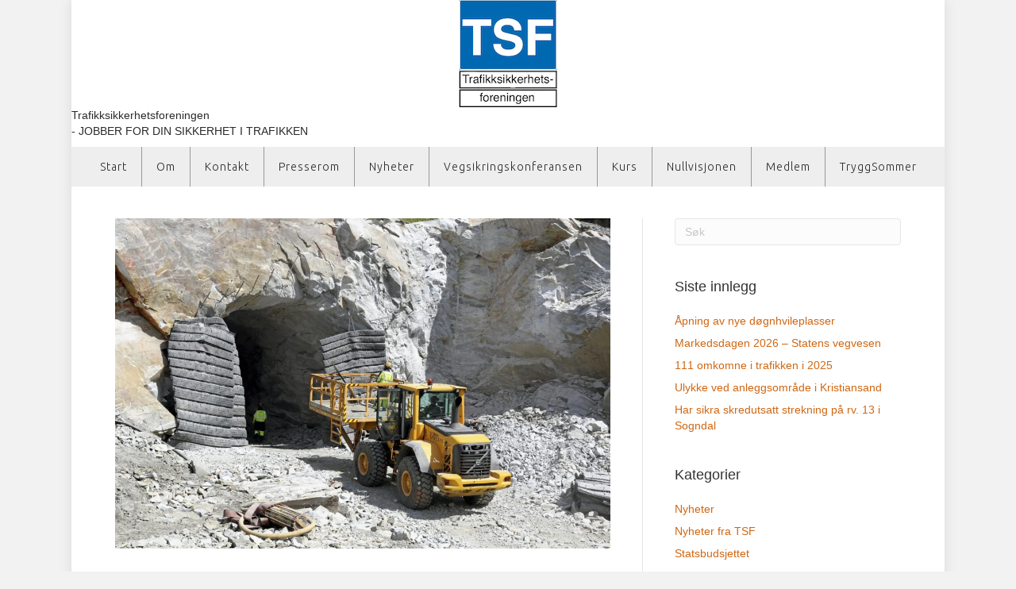

--- FILE ---
content_type: text/html; charset=utf-8
request_url: https://www.google.com/recaptcha/api2/aframe
body_size: 265
content:
<!DOCTYPE HTML><html><head><meta http-equiv="content-type" content="text/html; charset=UTF-8"></head><body><script nonce="gipnGCyAp85U0i_ttRLUAA">/** Anti-fraud and anti-abuse applications only. See google.com/recaptcha */ try{var clients={'sodar':'https://pagead2.googlesyndication.com/pagead/sodar?'};window.addEventListener("message",function(a){try{if(a.source===window.parent){var b=JSON.parse(a.data);var c=clients[b['id']];if(c){var d=document.createElement('img');d.src=c+b['params']+'&rc='+(localStorage.getItem("rc::a")?sessionStorage.getItem("rc::b"):"");window.document.body.appendChild(d);sessionStorage.setItem("rc::e",parseInt(sessionStorage.getItem("rc::e")||0)+1);localStorage.setItem("rc::h",'1768902940963');}}}catch(b){}});window.parent.postMessage("_grecaptcha_ready", "*");}catch(b){}</script></body></html>

--- FILE ---
content_type: text/css
request_url: https://trafikksikkerhetsforeningen.no/wp-content/uploads/bb-plugin/cache/6c8bb9be46a1e3c9b61cda74a3d388ae-layout-bundle.css?ver=2.10.0.5-1.5.2.1-20251125200437
body_size: 6223
content:
.fl-builder-content *,.fl-builder-content *:before,.fl-builder-content *:after {-webkit-box-sizing: border-box;-moz-box-sizing: border-box;box-sizing: border-box;}.fl-row:before,.fl-row:after,.fl-row-content:before,.fl-row-content:after,.fl-col-group:before,.fl-col-group:after,.fl-col:before,.fl-col:after,.fl-module:not([data-accepts]):before,.fl-module:not([data-accepts]):after,.fl-module-content:before,.fl-module-content:after {display: table;content: " ";}.fl-row:after,.fl-row-content:after,.fl-col-group:after,.fl-col:after,.fl-module:not([data-accepts]):after,.fl-module-content:after {clear: both;}.fl-clear {clear: both;}.fl-row,.fl-row-content {margin-left: auto;margin-right: auto;min-width: 0;}.fl-row-content-wrap {position: relative;}.fl-builder-mobile .fl-row-bg-photo .fl-row-content-wrap {background-attachment: scroll;}.fl-row-bg-video,.fl-row-bg-video .fl-row-content,.fl-row-bg-embed,.fl-row-bg-embed .fl-row-content {position: relative;}.fl-row-bg-video .fl-bg-video,.fl-row-bg-embed .fl-bg-embed-code {bottom: 0;left: 0;overflow: hidden;position: absolute;right: 0;top: 0;}.fl-row-bg-video .fl-bg-video video,.fl-row-bg-embed .fl-bg-embed-code video {bottom: 0;left: 0px;max-width: none;position: absolute;right: 0;top: 0px;}.fl-row-bg-video .fl-bg-video video {min-width: 100%;min-height: 100%;width: auto;height: auto;}.fl-row-bg-video .fl-bg-video iframe,.fl-row-bg-embed .fl-bg-embed-code iframe {pointer-events: none;width: 100vw;height: 56.25vw; max-width: none;min-height: 100vh;min-width: 177.77vh; position: absolute;top: 50%;left: 50%;-ms-transform: translate(-50%, -50%); -webkit-transform: translate(-50%, -50%); transform: translate(-50%, -50%);}.fl-bg-video-fallback {background-position: 50% 50%;background-repeat: no-repeat;background-size: cover;bottom: 0px;left: 0px;position: absolute;right: 0px;top: 0px;}.fl-row-bg-slideshow,.fl-row-bg-slideshow .fl-row-content {position: relative;}.fl-row .fl-bg-slideshow {bottom: 0;left: 0;overflow: hidden;position: absolute;right: 0;top: 0;z-index: 0;}.fl-builder-edit .fl-row .fl-bg-slideshow * {bottom: 0;height: auto !important;left: 0;position: absolute !important;right: 0;top: 0;}.fl-row-bg-overlay .fl-row-content-wrap:after {border-radius: inherit;content: '';display: block;position: absolute;top: 0;right: 0;bottom: 0;left: 0;z-index: 0;}.fl-row-bg-overlay .fl-row-content {position: relative;z-index: 1;}.fl-row-default-height .fl-row-content-wrap,.fl-row-custom-height .fl-row-content-wrap {display: -webkit-box;display: -webkit-flex;display: -ms-flexbox;display: flex;min-height: 100vh;}.fl-row-overlap-top .fl-row-content-wrap {display: -webkit-inline-box;display: -webkit-inline-flex;display: -moz-inline-box;display: -ms-inline-flexbox;display: inline-flex;width: 100%;}.fl-row-default-height .fl-row-content-wrap,.fl-row-custom-height .fl-row-content-wrap {min-height: 0;}.fl-row-default-height .fl-row-content,.fl-row-full-height .fl-row-content,.fl-row-custom-height .fl-row-content {-webkit-box-flex: 1 1 auto; -moz-box-flex: 1 1 auto;-webkit-flex: 1 1 auto;-ms-flex: 1 1 auto;flex: 1 1 auto;}.fl-row-default-height .fl-row-full-width.fl-row-content,.fl-row-full-height .fl-row-full-width.fl-row-content,.fl-row-custom-height .fl-row-full-width.fl-row-content {max-width: 100%;width: 100%;}.fl-row-default-height.fl-row-align-center .fl-row-content-wrap,.fl-row-full-height.fl-row-align-center .fl-row-content-wrap,.fl-row-custom-height.fl-row-align-center .fl-row-content-wrap {-webkit-align-items: center;-webkit-box-align: center;-webkit-box-pack: center;-webkit-justify-content: center;-ms-flex-align: center;-ms-flex-pack: center;justify-content: center;align-items: center;}.fl-row-default-height.fl-row-align-bottom .fl-row-content-wrap,.fl-row-full-height.fl-row-align-bottom .fl-row-content-wrap,.fl-row-custom-height.fl-row-align-bottom .fl-row-content-wrap {-webkit-align-items: flex-end;-webkit-justify-content: flex-end;-webkit-box-align: end;-webkit-box-pack: end;-ms-flex-align: end;-ms-flex-pack: end;justify-content: flex-end;align-items: flex-end;}.fl-col-group-equal-height {display: flex;flex-wrap: wrap;width: 100%;}.fl-col-group-equal-height.fl-col-group-has-child-loading {flex-wrap: nowrap;}.fl-col-group-equal-height .fl-col,.fl-col-group-equal-height .fl-col-content {display: flex;flex: 1 1 auto;}.fl-col-group-equal-height .fl-col-content {flex-direction: column;flex-shrink: 1;min-width: 1px;max-width: 100%;width: 100%;}.fl-col-group-equal-height:before,.fl-col-group-equal-height .fl-col:before,.fl-col-group-equal-height .fl-col-content:before,.fl-col-group-equal-height:after,.fl-col-group-equal-height .fl-col:after,.fl-col-group-equal-height .fl-col-content:after{content: none;}.fl-col-group-nested.fl-col-group-equal-height.fl-col-group-align-top .fl-col-content,.fl-col-group-equal-height.fl-col-group-align-top .fl-col-content {justify-content: flex-start;}.fl-col-group-nested.fl-col-group-equal-height.fl-col-group-align-center .fl-col-content,.fl-col-group-equal-height.fl-col-group-align-center .fl-col-content {justify-content: center;}.fl-col-group-nested.fl-col-group-equal-height.fl-col-group-align-bottom .fl-col-content,.fl-col-group-equal-height.fl-col-group-align-bottom .fl-col-content {justify-content: flex-end;}.fl-col-group-equal-height.fl-col-group-align-center .fl-col-group {width: 100%;}.fl-col {float: left;min-height: 1px;}.fl-col-bg-overlay .fl-col-content {position: relative;}.fl-col-bg-overlay .fl-col-content:after {border-radius: inherit;content: '';display: block;position: absolute;top: 0;right: 0;bottom: 0;left: 0;z-index: 0;}.fl-col-bg-overlay .fl-module {position: relative;z-index: 2;}.single:not(.woocommerce).single-fl-builder-template .fl-content {width: 100%;}.fl-builder-layer {position: absolute;top:0;left:0;right: 0;bottom: 0;z-index: 0;pointer-events: none;overflow: hidden;}.fl-builder-shape-layer {z-index: 0;}.fl-builder-shape-layer.fl-builder-bottom-edge-layer {z-index: 1;}.fl-row-bg-overlay .fl-builder-shape-layer {z-index: 1;}.fl-row-bg-overlay .fl-builder-shape-layer.fl-builder-bottom-edge-layer {z-index: 2;}.fl-row-has-layers .fl-row-content {z-index: 1;}.fl-row-bg-overlay .fl-row-content {z-index: 2;}.fl-builder-layer > * {display: block;position: absolute;top:0;left:0;width: 100%;}.fl-builder-layer + .fl-row-content {position: relative;}.fl-builder-layer .fl-shape {fill: #aaa;stroke: none;stroke-width: 0;width:100%;}@supports (-webkit-touch-callout: inherit) {.fl-row.fl-row-bg-parallax .fl-row-content-wrap,.fl-row.fl-row-bg-fixed .fl-row-content-wrap {background-position: center !important;background-attachment: scroll !important;}}@supports (-webkit-touch-callout: none) {.fl-row.fl-row-bg-fixed .fl-row-content-wrap {background-position: center !important;background-attachment: scroll !important;}}.fl-clearfix:before,.fl-clearfix:after {display: table;content: " ";}.fl-clearfix:after {clear: both;}.sr-only {position: absolute;width: 1px;height: 1px;padding: 0;overflow: hidden;clip: rect(0,0,0,0);white-space: nowrap;border: 0;}.fl-builder-content .fl-button:is(a, button),.fl-builder-content a.fl-button:visited {border-radius: 4px;display: inline-block;font-size: 16px;font-weight: normal;line-height: 18px;padding: 12px 24px;text-decoration: none;text-shadow: none;}.fl-builder-content .fl-button:hover {text-decoration: none;}.fl-builder-content .fl-button:active {position: relative;top: 1px;}.fl-builder-content .fl-button-width-full .fl-button {width: 100%;display: block;text-align: center;}.fl-builder-content .fl-button-width-custom .fl-button {display: inline-block;text-align: center;max-width: 100%;}.fl-builder-content .fl-button-left {text-align: left;}.fl-builder-content .fl-button-center {text-align: center;}.fl-builder-content .fl-button-right {text-align: right;}.fl-builder-content .fl-button i {font-size: 1.3em;height: auto;margin-right:8px;vertical-align: middle;width: auto;}.fl-builder-content .fl-button i.fl-button-icon-after {margin-left: 8px;margin-right: 0;}.fl-builder-content .fl-button-has-icon .fl-button-text {vertical-align: middle;}.fl-icon-wrap {display: inline-block;}.fl-icon {display: table-cell;vertical-align: middle;}.fl-icon a {text-decoration: none;}.fl-icon i {float: right;height: auto;width: auto;}.fl-icon i:before {border: none !important;height: auto;width: auto;}.fl-icon-text {display: table-cell;text-align: left;padding-left: 15px;vertical-align: middle;}.fl-icon-text-empty {display: none;}.fl-icon-text *:last-child {margin: 0 !important;padding: 0 !important;}.fl-icon-text a {text-decoration: none;}.fl-icon-text span {display: block;}.fl-icon-text span.mce-edit-focus {min-width: 1px;}.fl-module img {max-width: 100%;}.fl-photo {line-height: 0;position: relative;}.fl-photo-align-left {text-align: left;}.fl-photo-align-center {text-align: center;}.fl-photo-align-right {text-align: right;}.fl-photo-content {display: inline-block;line-height: 0;position: relative;max-width: 100%;}.fl-photo-img-svg {width: 100%;}.fl-photo-content img {display: inline;height: auto;max-width: 100%;}.fl-photo-crop-circle img {-webkit-border-radius: 100%;-moz-border-radius: 100%;border-radius: 100%;}.fl-photo-caption {font-size: 13px;line-height: 18px;overflow: hidden;text-overflow: ellipsis;}.fl-photo-caption-below {padding-bottom: 20px;padding-top: 10px;}.fl-photo-caption-hover {background: rgba(0,0,0,0.7);bottom: 0;color: #fff;left: 0;opacity: 0;filter: alpha(opacity = 0);padding: 10px 15px;position: absolute;right: 0;-webkit-transition:opacity 0.3s ease-in;-moz-transition:opacity 0.3s ease-in;transition:opacity 0.3s ease-in;}.fl-photo-content:hover .fl-photo-caption-hover {opacity: 100;filter: alpha(opacity = 100);}.fl-builder-pagination,.fl-builder-pagination-load-more {padding: 40px 0;}.fl-builder-pagination ul.page-numbers {list-style: none;margin: 0;padding: 0;text-align: center;}.fl-builder-pagination li {display: inline-block;list-style: none;margin: 0;padding: 0;}.fl-builder-pagination li a.page-numbers,.fl-builder-pagination li span.page-numbers {border: 1px solid #e6e6e6;display: inline-block;padding: 5px 10px;margin: 0 0 5px;}.fl-builder-pagination li a.page-numbers:hover,.fl-builder-pagination li span.current {background: #f5f5f5;text-decoration: none;}.fl-slideshow,.fl-slideshow * {-webkit-box-sizing: content-box;-moz-box-sizing: content-box;box-sizing: content-box;}.fl-slideshow .fl-slideshow-image img {max-width: none !important;}.fl-slideshow-social {line-height: 0 !important;}.fl-slideshow-social * {margin: 0 !important;}.fl-builder-content .bx-wrapper .bx-viewport {background: transparent;border: none;box-shadow: none;left: 0;}.mfp-wrap button.mfp-arrow,.mfp-wrap button.mfp-arrow:active,.mfp-wrap button.mfp-arrow:hover,.mfp-wrap button.mfp-arrow:focus {background: transparent !important;border: none !important;outline: none;position: absolute;top: 50%;box-shadow: none !important;}.mfp-wrap .mfp-close,.mfp-wrap .mfp-close:active,.mfp-wrap .mfp-close:hover,.mfp-wrap .mfp-close:focus {background: transparent !important;border: none !important;outline: none;position: absolute;top: 0;box-shadow: none !important;}.admin-bar .mfp-wrap .mfp-close,.admin-bar .mfp-wrap .mfp-close:active,.admin-bar .mfp-wrap .mfp-close:hover,.admin-bar .mfp-wrap .mfp-close:focus {top: 32px!important;}img.mfp-img {padding: 0;}.mfp-counter {display: none;}.mfp-wrap .mfp-preloader.fa {font-size: 30px;}.fl-form-field {margin-bottom: 15px;}.fl-form-field input.fl-form-error {border-color: #DD6420;}.fl-form-error-message {clear: both;color: #DD6420;display: none;padding-top: 8px;font-size: 12px;font-weight: lighter;}.fl-form-button-disabled {opacity: 0.5;}.fl-animation {opacity: 0;}body.fl-no-js .fl-animation {opacity: 1;}.fl-builder-preview .fl-animation,.fl-builder-edit .fl-animation,.fl-animated {opacity: 1;}.fl-animated {animation-fill-mode: both;}.fl-button.fl-button-icon-animation i {width: 0 !important;opacity: 0;transition: all 0.2s ease-out;}.fl-button.fl-button-icon-animation:hover i {opacity: 1 !important;}.fl-button.fl-button-icon-animation i.fl-button-icon-after {margin-left: 0px !important;}.fl-button.fl-button-icon-animation:hover i.fl-button-icon-after {margin-left: 10px !important;}.fl-button.fl-button-icon-animation i.fl-button-icon-before {margin-right: 0 !important;}.fl-button.fl-button-icon-animation:hover i.fl-button-icon-before {margin-right: 20px !important;margin-left: -10px;}@media (max-width: 1200px) {}@media (max-width: 992px) { .fl-col-group.fl-col-group-medium-reversed {display: -webkit-flex;display: flex;-webkit-flex-wrap: wrap-reverse;flex-wrap: wrap-reverse;flex-direction: row-reverse;} }@media (max-width: 768px) { .fl-row-content-wrap {background-attachment: scroll !important;}.fl-row-bg-parallax .fl-row-content-wrap {background-attachment: scroll !important;background-position: center center !important;}.fl-col-group.fl-col-group-equal-height {display: block;}.fl-col-group.fl-col-group-equal-height.fl-col-group-custom-width {display: -webkit-box;display: -webkit-flex;display: flex;}.fl-col-group.fl-col-group-responsive-reversed {display: -webkit-flex;display: flex;-webkit-flex-wrap: wrap-reverse;flex-wrap: wrap-reverse;flex-direction: row-reverse;}.fl-col-group.fl-col-group-responsive-reversed .fl-col:not(.fl-col-small-custom-width) {flex-basis: 100%;width: 100% !important;}.fl-col-group.fl-col-group-medium-reversed:not(.fl-col-group-responsive-reversed) {display: unset;display: unset;-webkit-flex-wrap: unset;flex-wrap: unset;flex-direction: unset;}.fl-col {clear: both;float: none;margin-left: auto;margin-right: auto;width: auto !important;}.fl-col-small:not(.fl-col-small-full-width) {max-width: 400px;}.fl-block-col-resize {display:none;}.fl-row[data-node] .fl-row-content-wrap {margin: 0;padding-left: 0;padding-right: 0;}.fl-row[data-node] .fl-bg-video,.fl-row[data-node] .fl-bg-slideshow {left: 0;right: 0;}.fl-col[data-node] .fl-col-content {margin: 0;padding-left: 0;padding-right: 0;} }@media (min-width: 1201px) {html .fl-visible-large:not(.fl-visible-desktop),html .fl-visible-medium:not(.fl-visible-desktop),html .fl-visible-mobile:not(.fl-visible-desktop) {display: none;}}@media (min-width: 993px) and (max-width: 1200px) {html .fl-visible-desktop:not(.fl-visible-large),html .fl-visible-medium:not(.fl-visible-large),html .fl-visible-mobile:not(.fl-visible-large) {display: none;}}@media (min-width: 769px) and (max-width: 992px) {html .fl-visible-desktop:not(.fl-visible-medium),html .fl-visible-large:not(.fl-visible-medium),html .fl-visible-mobile:not(.fl-visible-medium) {display: none;}}@media (max-width: 768px) {html .fl-visible-desktop:not(.fl-visible-mobile),html .fl-visible-large:not(.fl-visible-mobile),html .fl-visible-medium:not(.fl-visible-mobile) {display: none;}}.fl-col-content {display: flex;flex-direction: column;}.fl-row-fixed-width {max-width: 1100px;}.fl-builder-content > .fl-module-box {margin: 0;}.fl-row-content-wrap {margin-top: 0px;margin-right: 0px;margin-bottom: 0px;margin-left: 0px;padding-top: 20px;padding-right: 20px;padding-bottom: 20px;padding-left: 20px;}.fl-module-content, .fl-module:where(.fl-module:not(:has(> .fl-module-content))) {margin-top: 20px;margin-right: 20px;margin-bottom: 20px;margin-left: 20px;}.fl-node-5f89628d97899 {color: #2b2b2b;}.fl-builder-content .fl-node-5f89628d97899 *:not(input):not(textarea):not(select):not(a):not(h1):not(h2):not(h3):not(h4):not(h5):not(h6):not(.fl-menu-mobile-toggle) {color: inherit;}.fl-builder-content .fl-node-5f89628d97899 .fl-row-content-wrap a {color: #2b2b2b;}.fl-builder-content .fl-node-5f89628d97899 .fl-row-content-wrap a:hover {color: #2b2b2b;}.fl-builder-content .fl-node-5f89628d97899 h1,.fl-builder-content .fl-node-5f89628d97899 h2,.fl-builder-content .fl-node-5f89628d97899 h3,.fl-builder-content .fl-node-5f89628d97899 h4,.fl-builder-content .fl-node-5f89628d97899 h5,.fl-builder-content .fl-node-5f89628d97899 h6,.fl-builder-content .fl-node-5f89628d97899 h1 a,.fl-builder-content .fl-node-5f89628d97899 h2 a,.fl-builder-content .fl-node-5f89628d97899 h3 a,.fl-builder-content .fl-node-5f89628d97899 h4 a,.fl-builder-content .fl-node-5f89628d97899 h5 a,.fl-builder-content .fl-node-5f89628d97899 h6 a {color: #2b2b2b;}.fl-node-5f89628d97899 > .fl-row-content-wrap {background-color: #ffffff;border-top-width: 1px;border-right-width: 0px;border-bottom-width: 1px;border-left-width: 0px;} .fl-node-5f89628d97899 > .fl-row-content-wrap {padding-top:0px;padding-right:0px;padding-bottom:0px;padding-left:0px;}.fl-node-5f904deed1cd2 {width: 100%;}.fl-node-5f904deed1cd2 > .fl-col-content {background-color: #eeeeee;}.fl-node-5f904f015334c {width: 100%;}.fl-menu ul,.fl-menu li{list-style: none;margin: 0;padding: 0;}.fl-menu .menu:before,.fl-menu .menu:after{content: '';display: table;clear: both;}.fl-menu-horizontal {display: inline-flex;flex-wrap: wrap;align-items: center;}.fl-menu li{position: relative;}.fl-menu a{display: block;padding: 10px;text-decoration: none;}.fl-menu a:hover{text-decoration: none;}.fl-menu .sub-menu{min-width: 220px;}.fl-module[data-node] .fl-menu .fl-menu-expanded .sub-menu {background-color: transparent;-webkit-box-shadow: none;-ms-box-shadow: none;box-shadow: none;}.fl-menu .fl-has-submenu:focus,.fl-menu .fl-has-submenu .sub-menu:focus,.fl-menu .fl-has-submenu-container:focus {outline: 0;}.fl-menu .fl-has-submenu-container:has(span.fl-menu-toggle) {position: relative;}.fl-menu .fl-has-submenu-container:has(button.fl-menu-toggle) {display: grid;grid-template-columns: 1fr 40px;}.fl-menu .fl-menu-accordion .fl-has-submenu > .sub-menu{display: none;}.fl-menu .fl-menu-accordion .fl-has-submenu.fl-active .hide-heading > .sub-menu {box-shadow: none;display: block !important;}.fl-menu span.fl-menu-toggle{position: absolute;top: 0;right: 0;bottom: 0;height: 100%;cursor: pointer;}.fl-menu button.fl-menu-toggle{all: unset;position: relative;cursor: pointer;}.fl-menu .fl-toggle-arrows .fl-menu-toggle:before{border-color: #333;}.fl-menu .fl-menu-expanded .fl-menu-toggle{display: none;}.fl-menu .fl-menu-mobile-toggle {position: relative;padding: 8px;background-color: transparent;border: none;color: #333;border-radius: 0;cursor: pointer;}.fl-menu .fl-menu-mobile-toggle:focus-visible,.fl-menu-mobile-close:focus-visible,.fl-menu .fl-menu-toggle:focus-visible {outline: 2px auto Highlight;outline: 2px auto -webkit-focus-ring-color;}.fl-menu .fl-menu-mobile-toggle.text{width: 100%;text-align: center;}.fl-menu .fl-menu-mobile-toggle.hamburger .fl-menu-mobile-toggle-label,.fl-menu .fl-menu-mobile-toggle.hamburger-label .fl-menu-mobile-toggle-label{display: inline-block;margin-left: 10px;vertical-align: middle;}.fl-menu .fl-menu-mobile-toggle.hamburger .svg-container,.fl-menu .fl-menu-mobile-toggle.hamburger-label .svg-container{display: inline-block;position: relative;width: 1.4em;height: 1.4em;vertical-align: middle;}.fl-menu .fl-menu-mobile-toggle.hamburger .hamburger-menu,.fl-menu .fl-menu-mobile-toggle.hamburger-label .hamburger-menu{position: absolute;top: 0;left: 0;right: 0;bottom: 0;}.fl-menu .fl-menu-mobile-toggle.hamburger .hamburger-menu rect,.fl-menu .fl-menu-mobile-toggle.hamburger-label .hamburger-menu rect{fill: currentColor;}li.mega-menu .hide-heading > a,li.mega-menu .hide-heading > .fl-has-submenu-container,li.mega-menu-disabled .hide-heading > a,li.mega-menu-disabled .hide-heading > .fl-has-submenu-container {display: none;}ul.fl-menu-horizontal li.mega-menu {position: static;}ul.fl-menu-horizontal li.mega-menu > ul.sub-menu {top: inherit !important;left: 0 !important;right: 0 !important;width: 100%;}ul.fl-menu-horizontal li.mega-menu.fl-has-submenu:hover > ul.sub-menu,ul.fl-menu-horizontal li.mega-menu.fl-has-submenu.focus > ul.sub-menu {display: flex !important;}ul.fl-menu-horizontal li.mega-menu > ul.sub-menu li {border-color: transparent;}ul.fl-menu-horizontal li.mega-menu > ul.sub-menu > li {width: 100%;}ul.fl-menu-horizontal li.mega-menu > ul.sub-menu > li > .fl-has-submenu-container a {font-weight: bold;}ul.fl-menu-horizontal li.mega-menu > ul.sub-menu > li > .fl-has-submenu-container a:hover {background: transparent;}ul.fl-menu-horizontal li.mega-menu > ul.sub-menu .fl-menu-toggle {display: none;}ul.fl-menu-horizontal li.mega-menu > ul.sub-menu ul.sub-menu {background: transparent;-webkit-box-shadow: none;-ms-box-shadow: none;box-shadow: none;display: block;min-width: 0;opacity: 1;padding: 0;position: static;visibility: visible;}:where(.fl-col-group-medium-reversed, .fl-col-group-responsive-reversed, .fl-col-group-equal-height.fl-col-group-custom-width) > .fl-menu-mobile-clone {flex: 1 1 100%;}.fl-menu-mobile-clone {clear: both;}.fl-menu-mobile-clone .fl-menu .menu {float: none !important;}.fl-menu-mobile-flyout .fl-menu-mobile-close,.fl-menu-mobile-flyout .fl-menu-mobile-close:hover,.fl-menu-mobile-flyout .fl-menu-mobile-close:focus {background: none;border: 0 none;color: inherit;font-size: 18px;padding: 10px 15px;margin: 5px 0;cursor: pointer;}.fl-node-5f9010de20ba3 .fl-menu .menu {background-color : #eeeeee;}.fl-node-5f9010de20ba3 .menu-item a {color: #000000;}.fl-node-5f9010de20ba3 .fl-menu .fl-toggle-arrows .fl-menu-toggle:before{border-color: #000000;}.fl-node-5f9010de20ba3 .menu-item :is(*:focus, a:hover, .fl-has-submenu-container:hover > *),.fl-node-5f9010de20ba3 .current-menu-item > a,.fl-node-5f9010de20ba3 .current-menu-item > .fl-has-submenu-container > * {background-color: #cccccc;color: #3d3d3d;}.fl-node-5f9010de20ba3 .fl-toggle-arrows :is(.fl-menu-toggle:focus, .fl-has-submenu-container:hover > .fl-menu-toggle):before,.fl-node-5f9010de20ba3 .fl-toggle-arrows .current-menu-item > .fl-has-submenu-container > .fl-menu-toggle:before{border-color: #3d3d3d;}.fl-node-5f9010de20ba3 .menu .fl-has-submenu .sub-menu{display: none;}.fl-node-5f9010de20ba3 .fl-menu .sub-menu {background-color: #eeeeee;-webkit-box-shadow: 0 1px 20px rgba(0,0,0,0.1);-ms-box-shadow: 0 1px 20px rgba(0,0,0,0.1);box-shadow: 0 1px 20px rgba(0,0,0,0.1);}.fl-node-5f9010de20ba3 .fl-menu .fl-menu-toggle:before{content: '';position: absolute;right: 50%;top: 50%;z-index: 1;display: block;width: 9px;height: 9px;margin: -5px -5px 0 0;border-right: 2px solid;border-bottom: 2px solid;-webkit-transform-origin: right bottom;-ms-transform-origin: right bottom;transform-origin: right bottom;-webkit-transform: translateX( -5px ) rotate( 45deg );-ms-transform: translateX( -5px ) rotate( 45deg );transform: translateX( -5px ) rotate( 45deg );}.fl-node-5f9010de20ba3 .fl-menu .fl-has-submenu.focus > .fl-has-submenu-container > .fl-menu-toggle,.fl-node-5f9010de20ba3 .fl-menu .fl-has-submenu.fl-active > .fl-has-submenu-container .fl-menu-toggle,.fl-node-5f9010de20ba3 .fl-menu:not(.no-hover) .fl-has-submenu:hover > .fl-has-submenu-container > .fl-menu-toggle{-webkit-transform: rotate( -180deg );-ms-transform: rotate( -180deg );transform: rotate( -180deg );}.fl-node-5f9010de20ba3 .fl-menu-horizontal.fl-toggle-arrows .fl-has-submenu-container a{padding-right: 32px;}.fl-node-5f9010de20ba3 .fl-menu-horizontal.fl-toggle-arrows .fl-menu-toggle{width: 33px;}.fl-node-5f9010de20ba3 .fl-menu-horizontal.fl-toggle-arrows .fl-menu-toggle,.fl-node-5f9010de20ba3 .fl-menu-vertical.fl-toggle-arrows .fl-menu-toggle{width: 32px;}.fl-node-5f9010de20ba3 .fl-menu li{border-top: 1px solid transparent;}.fl-node-5f9010de20ba3 .fl-menu li:first-child{border-top: none;}.fl-node-5f9010de20ba3 .menu.fl-menu-horizontal li,.fl-node-5f9010de20ba3 .menu.fl-menu-horizontal li li{border-color: #999999;}@media ( max-width: 768px ) {.fl-node-5f9010de20ba3 .fl-menu ul.menu {display: none;float: none;}.fl-node-5f9010de20ba3 .fl-menu .sub-menu {-webkit-box-shadow: none;-ms-box-shadow: none;box-shadow: none;}.fl-node-5f9010de20ba3 .fl-menu:not(.no-hover) .fl-has-submenu:hover > .sub-menu,.fl-node-5f9010de20ba3 .mega-menu.fl-active .hide-heading > .sub-menu,.fl-node-5f9010de20ba3 .mega-menu-disabled.fl-active .hide-heading > .sub-menu {display: block !important;}.fl-node-5f9010de20ba3 .fl-menu-logo,.fl-node-5f9010de20ba3 .fl-menu-search-item {display: none;}} @media ( min-width: 769px ) {.fl-node-5f9010de20ba3 .fl-menu .menu > li{ display: inline-block; }.fl-node-5f9010de20ba3 .menu li{border-left: 1px solid transparent;border-top: none;}.fl-node-5f9010de20ba3 .menu li:first-child{border: none;}.fl-node-5f9010de20ba3 .menu li li{border-top: 1px solid transparent;border-left: none;}.fl-node-5f9010de20ba3 .menu .fl-has-submenu .sub-menu{position: absolute;top: 100%;left: 0;z-index: 10;visibility: hidden;opacity: 0;text-align:left;}.fl-node-5f9010de20ba3 .fl-has-submenu .fl-has-submenu .sub-menu{top: 0;left: 100%;}.fl-node-5f9010de20ba3 .fl-menu .fl-has-submenu:hover > .sub-menu,.fl-node-5f9010de20ba3 .fl-menu .fl-has-submenu.focus > .sub-menu{display: block;visibility: visible;opacity: 1;}.fl-node-5f9010de20ba3 .menu .fl-has-submenu.fl-menu-submenu-right .sub-menu{left: inherit;right: 0;}.fl-node-5f9010de20ba3 .menu .fl-has-submenu .fl-has-submenu.fl-menu-submenu-right .sub-menu{top: 0;left: inherit;right: 100%;}.fl-node-5f9010de20ba3 .fl-menu .fl-has-submenu.fl-active > .fl-has-submenu-container .fl-menu-toggle{-webkit-transform: none;-ms-transform: none;transform: none;}.fl-node-5f9010de20ba3 .fl-menu .fl-has-submenu .fl-has-submenu .fl-menu-toggle:before{-webkit-transform: translateY( -5px ) rotate( -45deg );-ms-transform: translateY( -5px ) rotate( -45deg );transform: translateY( -5px ) rotate( -45deg );}.fl-node-5f9010de20ba3 ul.sub-menu {}.fl-node-5f9010de20ba3 ul.sub-menu a {}.fl-node-5f9010de20ba3 .fl-menu .fl-menu-mobile-toggle{display: none;}}.fl-node-5f9010de20ba3 .fl-menu .fl-menu-mobile-toggle {color: #000000;background-color: #eeeeee;font-size: 16px;text-transform: none;padding-top: 18px;padding-right: 18px;padding-bottom: 18px;padding-left: 18px;border-color: rgba( 0,0,0,0.1 );}.fl-node-5f9010de20ba3 .fl-menu .fl-menu-mobile-toggle rect,.fl-node-5f9010de20ba3 .fl-menu .fl-menu-mobile-toggle.hamburger .hamburger-menu rect {fill: #000000;}.fl-node-5f9010de20ba3 .fl-menu .fl-menu-mobile-toggle:hover,.fl-node-5f9010de20ba3 .fl-menu .fl-menu-mobile-toggle.fl-active {color: #3d3d3d;background-color: #cccccc;}.fl-node-5f9010de20ba3 .fl-menu .fl-menu-mobile-toggle:hover rect,.fl-node-5f9010de20ba3 .fl-menu .fl-menu-mobile-toggle.fl-active rect,.fl-node-5f9010de20ba3 .fl-menu .fl-menu-mobile-toggle.hamburger:hover .hamburger-menu rect,.fl-node-5f9010de20ba3 .fl-menu .fl-menu-mobile-toggle.fl-active .hamburger-menu rect {fill: #3d3d3d;}.fl-node-5f9010de20ba3 ul.fl-menu-horizontal li.mega-menu > ul.sub-menu > li > .fl-has-submenu-container a:hover {color: #000000;}.fl-node-5f9010de20ba3 .fl-menu .menu, .fl-node-5f9010de20ba3 .fl-menu .menu > li {font-family: Ubuntu, sans-serif;font-weight: 300;line-height: 1;letter-spacing: 1px;text-transform: none;}.fl-node-5f9010de20ba3 .fl-menu {text-align: center;}.fl-node-5f9010de20ba3 .fl-menu .menu {justify-content: center;}.fl-node-5f9010de20ba3 .menu a {padding-top: 18px;padding-right: 18px;padding-bottom: 18px;padding-left: 18px;}.fl-node-5f9010de20ba3 .fl-menu .menu .sub-menu > li {font-size: 16px;line-height: 1;}.fl-node-5f9010de20ba3 .fl-menu .fl-menu-mobile-toggle {float: none;}@media(max-width: 1200px) {.fl-node-5f9010de20ba3 .fl-menu .fl-menu-mobile-toggle {float: none;}}@media(max-width: 992px) {.fl-node-5f9010de20ba3 .fl-menu .fl-menu-mobile-toggle {float: none;}}@media(max-width: 768px) {.fl-node-5f9010de20ba3 .menu li.fl-has-submenu ul.sub-menu {padding-left: 15px;}.fl-node-5f9010de20ba3 .fl-menu .sub-menu {background-color: transparent;}.fl-node-5f9010de20ba3 .fl-menu .fl-menu-mobile-toggle {float: none;}} .fl-node-5f9010de20ba3 > .fl-module-content {margin-top:0px;margin-bottom:0px;}img.mfp-img {padding-bottom: 40px !important;}.fl-builder-edit .fl-fill-container img {transition: object-position .5s;}.fl-fill-container :is(.fl-module-content, .fl-photo, .fl-photo-content, img) {height: 100% !important;width: 100% !important;}@media (max-width: 768px) { .fl-photo-content,.fl-photo-img {max-width: 100%;} }.fl-node-5f904e0883dcd, .fl-node-5f904e0883dcd .fl-photo {text-align: center;}.fl-builder-content .fl-rich-text strong {font-weight: bold;}.fl-module.fl-rich-text p:last-child {margin-bottom: 0;}.fl-builder-edit .fl-module.fl-rich-text p:not(:has(~ *:not(.fl-block-overlay))) {margin-bottom: 0;}.fl-builder-content .fl-node-5f900fbcab92a .fl-rich-text, .fl-builder-content .fl-node-5f900fbcab92a .fl-rich-text *:not(b, strong) {font-family: "Open Sans", sans-serif;font-weight: 700;font-size: 32px;letter-spacing: 2px;text-align: center;text-transform: uppercase;} .fl-node-5f900fbcab92a > .fl-module-content {margin-bottom:-5px;margin-left:0px;}@media (max-width: 768px) { .fl-node-5f900fbcab92a > .fl-module-content { margin-bottom:20px; } }.fl-builder-content .fl-node-5f90104491e64 .fl-rich-text, .fl-builder-content .fl-node-5f90104491e64 .fl-rich-text *:not(b, strong) {font-family: "Open Sans", sans-serif;font-weight: 400;font-size: 11px;letter-spacing: 2px;text-align: center;text-transform: uppercase;} .fl-node-5f90104491e64 > .fl-module-content {margin-top:-5px;margin-left:0px;}@media (max-width: 768px) { .fl-node-5f90104491e64 > .fl-module-content { margin-top:20px; } }.fl-builder-content[data-type="header"].fl-theme-builder-header-sticky {position: fixed;width: 100%;z-index: 100;}.fl-theme-builder-flyout-menu-push-left .fl-builder-content[data-type="header"].fl-theme-builder-header-sticky {left: auto !important;transition: left 0.2s !important;}.fl-theme-builder-flyout-menu-push-right .fl-builder-content[data-type="header"].fl-theme-builder-header-sticky {right: auto !important;transition: right 0.2s !important;}.fl-builder-content[data-type="header"].fl-theme-builder-header-sticky .fl-menu .fl-menu-mobile-opacity {height: 100vh;width: 100vw;}.fl-builder-content[data-type="header"]:not([data-overlay="1"]).fl-theme-builder-header-sticky .fl-menu-mobile-flyout {top: 0px;}.fl-theme-builder-flyout-menu-active body {margin-left: 0px !important;margin-right: 0px !important;}.fl-theme-builder-has-flyout-menu, .fl-theme-builder-has-flyout-menu body {overflow-x: hidden;}.fl-theme-builder-flyout-menu-push-right {right: 0px;transition: right 0.2s ease-in-out;}.fl-theme-builder-flyout-menu-push-left {left: 0px;transition: left 0.2s ease-in-out;}.fl-theme-builder-flyout-menu-active .fl-theme-builder-flyout-menu-push-right {position: relative;right: 250px;}.fl-theme-builder-flyout-menu-active .fl-theme-builder-flyout-menu-push-left {position: relative;left: 250px;}.fl-theme-builder-flyout-menu-active .fl-builder-content[data-type="header"] .fl-menu-disable-transition {transition: none;}.fl-builder-content[data-shrink="1"] .fl-row-content-wrap,.fl-builder-content[data-shrink="1"] .fl-col-content,.fl-builder-content[data-shrink="1"] .fl-module-content,.fl-builder-content[data-shrink="1"] img {-webkit-transition: all 0.4s ease-in-out, background-position 1ms;-moz-transition: all 0.4s ease-in-out, background-position 1ms;transition: all 0.4s ease-in-out, background-position 1ms;}.fl-builder-content[data-shrink="1"] img {width: auto;}.fl-builder-content[data-shrink="1"] img.fl-photo-img {width: auto;height: auto;}.fl-builder-content[data-type="header"].fl-theme-builder-header-shrink .fl-row-content-wrap {margin-bottom: 0;margin-top: 0;}.fl-theme-builder-header-shrink-row-bottom.fl-row-content-wrap {padding-bottom: 5px;}.fl-theme-builder-header-shrink-row-top.fl-row-content-wrap {padding-top: 5px;}.fl-builder-content[data-type="header"].fl-theme-builder-header-shrink .fl-col-content {margin-bottom: 0;margin-top: 0;padding-bottom: 0;padding-top: 0;}.fl-theme-builder-header-shrink-module-bottom.fl-module-content,.fl-theme-builder-header-shrink-module-bottom.fl-module:where(.fl-module:not(:has(> .fl-module-content))) {margin-bottom: 5px;}.fl-theme-builder-header-shrink-module-top.fl-module-content,.fl-theme-builder-header-shrink-module-bottom.fl-module:where(.fl-module:not(:has(> .fl-module-content))) {margin-top: 5px;}.fl-builder-content[data-type="header"].fl-theme-builder-header-shrink img {-webkit-transition: all 0.4s ease-in-out, background-position 1ms;-moz-transition: all 0.4s ease-in-out, background-position 1ms;transition: all 0.4s ease-in-out, background-position 1ms;}.fl-builder-content[data-overlay="1"]:not(.fl-theme-builder-header-sticky):not(.fl-builder-content-editing) {position: absolute;width: 100%;z-index: 100;}.fl-builder-edit body:not(.single-fl-theme-layout) .fl-builder-content[data-overlay="1"] {display: none;}body:not(.single-fl-theme-layout) .fl-builder-content[data-overlay="1"]:not(.fl-theme-builder-header-scrolled):not([data-overlay-bg="default"]) .fl-row-content-wrap,body:not(.single-fl-theme-layout) .fl-builder-content[data-overlay="1"]:not(.fl-theme-builder-header-scrolled):not([data-overlay-bg="default"]) .fl-col-content,body:not(.single-fl-theme-layout) .fl-builder-content[data-overlay="1"]:not(.fl-theme-builder-header-scrolled):not([data-overlay-bg="default"]) .fl-module-box {background: transparent;}.fl-node-5f9016a2d5862 > .fl-row-content-wrap {background-color: #eeeeee;} .fl-node-5f9016a2d5862 > .fl-row-content-wrap {padding-top:0px;padding-bottom:0px;} .fl-node-5f901556c25c4 > .fl-row-content-wrap {padding-top:0px;padding-right:0px;padding-bottom:0px;padding-left:0px;}.fl-node-5f901556c71a0 {color: rgb(153, 153, 153);}.fl-builder-content .fl-node-5f901556c71a0 *:not(span):not(input):not(textarea):not(select):not(a):not(h1):not(h2):not(h3):not(h4):not(h5):not(h6):not(.fl-menu-mobile-toggle) {color: rgb(153, 153, 153);}.fl-builder-content .fl-node-5f901556c71a0 a {color: rgb(153, 153, 153);}.fl-builder-content .fl-node-5f901556c71a0 a:hover {color: rgb(153, 153, 153);}.fl-builder-content .fl-node-5f901556c71a0 h1,.fl-builder-content .fl-node-5f901556c71a0 h2,.fl-builder-content .fl-node-5f901556c71a0 h3,.fl-builder-content .fl-node-5f901556c71a0 h4,.fl-builder-content .fl-node-5f901556c71a0 h5,.fl-builder-content .fl-node-5f901556c71a0 h6,.fl-builder-content .fl-node-5f901556c71a0 h1 a,.fl-builder-content .fl-node-5f901556c71a0 h2 a,.fl-builder-content .fl-node-5f901556c71a0 h3 a,.fl-builder-content .fl-node-5f901556c71a0 h4 a,.fl-builder-content .fl-node-5f901556c71a0 h5 a,.fl-builder-content .fl-node-5f901556c71a0 h6 a {color: rgb(153, 153, 153);}.fl-node-5f901556c71a0 {width: 100%;}.fl-node-5f901556c71a0 > .fl-col-content {background-color: #000000;}.fl-node-5f9016a2de6ac {width: 100%;}.fl-node-hmi2e0vwgynt {width: 100%;}@media (max-width: 768px) { .fl-module-icon {text-align: center;} }.fl-node-5f8962a8de212 .fl-icon i,.fl-node-5f8962a8de212 .fl-icon i:before {color: #9b9b9b;}.fl-node-5f8962a8de212 .fl-icon i:hover,.fl-node-5f8962a8de212 .fl-icon i:hover:before,.fl-node-5f8962a8de212 .fl-icon a:hover i,.fl-node-5f8962a8de212 .fl-icon a:hover i:before {color: #7f7f7f;}.fl-node-5f8962a8de212 .fl-icon i, .fl-node-5f8962a8de212 .fl-icon i:before {font-size: 16px;}.fl-node-5f8962a8de212 .fl-icon-wrap .fl-icon-text {height: 28px;}.fl-node-5f8962a8de212.fl-module-icon {text-align: left;}@media(max-width: 1200px) {.fl-node-5f8962a8de212 .fl-icon-wrap .fl-icon-text {height: 28px;}}@media(max-width: 992px) {.fl-node-5f8962a8de212 .fl-icon-wrap .fl-icon-text {height: 28px;}}@media(max-width: 768px) {.fl-node-5f8962a8de212 .fl-icon-wrap .fl-icon-text {height: 28px;}} .fl-node-5f8962a8de212 > .fl-module-content {margin-top:0px;margin-bottom:0px;margin-left:5px;}.fl-node-5f8962a8de213 .fl-icon i,.fl-node-5f8962a8de213 .fl-icon i:before {color: #9b9b9b;}.fl-node-5f8962a8de213 .fl-icon i, .fl-node-5f8962a8de213 .fl-icon i:before {font-size: 16px;}.fl-node-5f8962a8de213 .fl-icon-wrap .fl-icon-text {height: 28px;}.fl-node-5f8962a8de213.fl-module-icon {text-align: left;}@media(max-width: 1200px) {.fl-node-5f8962a8de213 .fl-icon-wrap .fl-icon-text {height: 28px;}}@media(max-width: 992px) {.fl-node-5f8962a8de213 .fl-icon-wrap .fl-icon-text {height: 28px;}}@media(max-width: 768px) {.fl-node-5f8962a8de213 .fl-icon-wrap .fl-icon-text {height: 28px;}} .fl-node-5f8962a8de213 > .fl-module-content {margin-top:0px;margin-right:0px;margin-bottom:0px;margin-left:3px;}.fl-node-5f8962a8de219 .fl-icon i,.fl-node-5f8962a8de219 .fl-icon i:before {color: #9b9b9b;}.fl-node-5f8962a8de219 .fl-icon i:hover,.fl-node-5f8962a8de219 .fl-icon i:hover:before,.fl-node-5f8962a8de219 .fl-icon a:hover i,.fl-node-5f8962a8de219 .fl-icon a:hover i:before {color: #7f7f7f;}.fl-node-5f8962a8de219 .fl-icon i, .fl-node-5f8962a8de219 .fl-icon i:before {font-size: 16px;}.fl-node-5f8962a8de219 .fl-icon-wrap .fl-icon-text {height: 28px;}.fl-node-5f8962a8de219.fl-module-icon {text-align: left;}@media(max-width: 1200px) {.fl-node-5f8962a8de219 .fl-icon-wrap .fl-icon-text {height: 28px;}}@media(max-width: 992px) {.fl-node-5f8962a8de219 .fl-icon-wrap .fl-icon-text {height: 28px;}}@media(max-width: 768px) {.fl-node-5f8962a8de219 .fl-icon-wrap .fl-icon-text {height: 28px;}} .fl-node-5f8962a8de219 > .fl-module-content {margin-top:0px;margin-bottom:0px;margin-left:5px;}.fl-node-5f8962a8de21a .fl-icon i,.fl-node-5f8962a8de21a .fl-icon i:before {color: #9b9b9b;}.fl-node-5f8962a8de21a .fl-icon i, .fl-node-5f8962a8de21a .fl-icon i:before {font-size: 16px;}.fl-node-5f8962a8de21a .fl-icon-wrap .fl-icon-text {height: 28px;}.fl-node-5f8962a8de21a.fl-module-icon {text-align: left;}@media(max-width: 1200px) {.fl-node-5f8962a8de21a .fl-icon-wrap .fl-icon-text {height: 28px;}}@media(max-width: 992px) {.fl-node-5f8962a8de21a .fl-icon-wrap .fl-icon-text {height: 28px;}}@media(max-width: 768px) {.fl-node-5f8962a8de21a .fl-icon-wrap .fl-icon-text {height: 28px;}} .fl-node-5f8962a8de21a > .fl-module-content {margin-top:0px;margin-right:0px;margin-bottom:0px;margin-left:3px;}.fl-builder-content .fl-node-5f901570b0467 .fl-rich-text, .fl-builder-content .fl-node-5f901570b0467 .fl-rich-text *:not(b, strong) {font-size: 13px;text-align: center;} .fl-node-5f901570b0467 > .fl-module-content {margin-top:10px;margin-right:0px;margin-bottom:0px;margin-left:0px;}.fl-icon-group .fl-icon {display: inline-block;margin-bottom: 10px;margin-top: 10px;}.fl-node-5f9016b602082 .fl-icon i,.fl-node-5f9016b602082 .fl-icon i:before {color: #000000;}.fl-node-5f9016b602082 .fl-icon i, .fl-node-5f9016b602082 .fl-icon i:before {font-size: 20px;}.fl-node-5f9016b602082 .fl-icon-wrap .fl-icon-text {height: 35px;}@media(max-width: 1200px) {.fl-node-5f9016b602082 .fl-icon-wrap .fl-icon-text {height: 35px;}}@media(max-width: 992px) {.fl-node-5f9016b602082 .fl-icon-wrap .fl-icon-text {height: 35px;}}@media(max-width: 768px) {.fl-node-5f9016b602082 .fl-icon-wrap .fl-icon-text {height: 35px;}}.fl-node-5f9016b602082 .fl-icon-group {text-align: center;}.fl-node-5f9016b602082 .fl-icon + .fl-icon {margin-left: 10px;}.fl-builder-content .fl-node-no8fw0z43rpb .fl-module-content .fl-rich-text,.fl-builder-content .fl-node-no8fw0z43rpb .fl-module-content .fl-rich-text * {color: #000000;}.fl-builder-content .fl-node-no8fw0z43rpb .fl-rich-text, .fl-builder-content .fl-node-no8fw0z43rpb .fl-rich-text *:not(b, strong) {font-family: Georgia, Times, serif;font-weight: 700;font-size: 32px;letter-spacing: -1px;text-align: center;font-style: italic;} .fl-node-no8fw0z43rpb > .fl-module-content {margin-top:20px;margin-bottom:0px;}